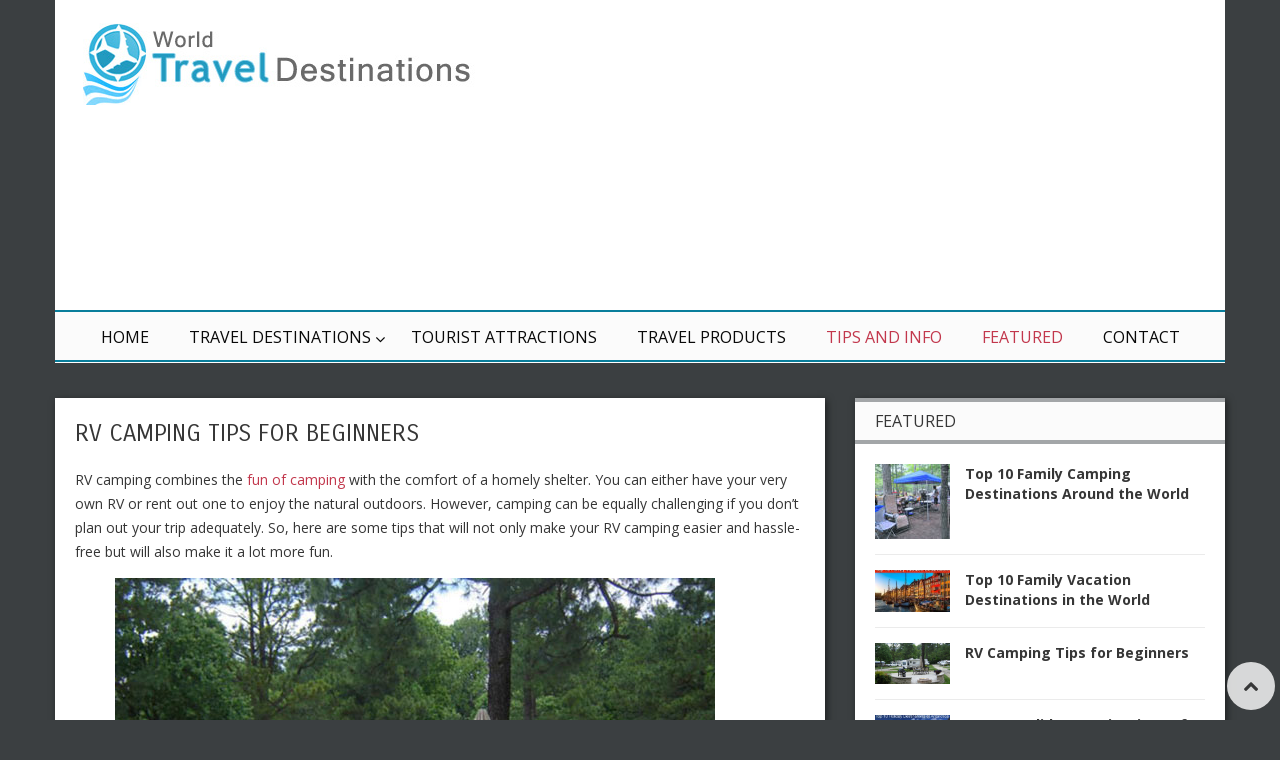

--- FILE ---
content_type: text/html; charset=UTF-8
request_url: http://www.traveldest.org/tips-and-info/rv-camping-tips
body_size: 13620
content:
<!DOCTYPE html>
<!-- Pravda theme. A ZERGE design (http://www.color-theme.com - http://themeforest.net/user/ZERGE) - Proudly powered by WordPress (http://wordpress.org) -->

<!--[if IE 7]>
<html class="ie ie7" dir="ltr" lang="en-US" prefix="og: https://ogp.me/ns#">
<![endif]-->
<!--[if IE 8]>
<html class="ie ie8" dir="ltr" lang="en-US" prefix="og: https://ogp.me/ns#">
<![endif]-->
<!--[if !(IE 7) | !(IE 8)  ]><!-->
<html dir="ltr" lang="en-US" prefix="og: https://ogp.me/ns#">
<!--<![endif]-->

<head>

<meta http-equiv="Content-Type" content="text/html; charset=utf-8"/>
<meta name="viewport" content="width=device-width, initial-scale=1.0">

<link rel="profile" href="http://gmpg.org/xfn/11" />
<link rel="pingback" href="http://www.traveldest.org/xmlrpc.php" /> 

			<meta property="og:url" content="http://www.traveldest.org/tips-and-info/rv-camping-tips" />
	<meta property="og:title" content="RV Camping Tips for Beginners" />
	<meta property="og:image" content="http://www.traveldest.org/wp-content/uploads/rv-camping.jpg" />
	<meta property="og:description" content="
RV camping combines the fun of camping with the comfort of a homely shelter. You can either have your very own RV or rent out one to enjoy the natural outdoors. However, camping can be ..." />

<title>RV Camping Tips for Beginners | TravelDest</title>
<!-- Start of StatCounter Code -->
<script type="text/javascript">
var sc_project=5724019; 
var sc_invisible=1; 
var sc_security="1a686f3e"; 
</script>

<script type="text/javascript"
src="http://www.statcounter.com/counter/counter_xhtml.js"></script><noscript><div
class="statcounter"><a title="wordpress counter"
class="statcounter"
href="http://www.statcounter.com/wordpress.com/"><img
class="statcounter"
src="http://c.statcounter.com/5724019/0/1a686f3e/1/"
alt="wordpress counter" /></a></div></noscript>
<!-- End of StatCounter Code --><!-- Fav and touch icons -->
<link rel="shortcut icon" href="http://www.traveldest.org/wp-content/uploads/favicon-1.ico">
<link href="" rel="apple-touch-icon" /><link href="" rel="apple-touch-icon" sizes="76x76" /><link href="" rel="apple-touch-icon" sizes="120x120" /><link href="" rel="apple-touch-icon" sizes="152x152" /><!--[if IE 7]>
<link rel="stylesheet" href="http://www.traveldest.org/wp-content/themes/wp-pravda/css/font-awesome-ie7.min.css">
<![endif]-->

		<!-- All in One SEO 4.5.4 - aioseo.com -->
		<meta name="description" content="RV camping combines the fun of camping with the comfort of a homely shelter. You can either have your very own RV or rent out one to enjoy the natural outdoors. However, camping can be equally challenging if you don’t plan out your trip adequately. So, here are some tips that will not only make" />
		<meta name="robots" content="max-image-preview:large" />
		<meta name="keywords" content="featured,tips and info" />
		<link rel="canonical" href="http://www.traveldest.org/tips-and-info/rv-camping-tips" />
		<meta name="generator" content="All in One SEO (AIOSEO) 4.5.4" />
		<meta property="og:locale" content="en_US" />
		<meta property="og:site_name" content="TravelDest | World Travel Destinations" />
		<meta property="og:type" content="article" />
		<meta property="og:title" content="RV Camping Tips for Beginners | TravelDest" />
		<meta property="og:description" content="RV camping combines the fun of camping with the comfort of a homely shelter. You can either have your very own RV or rent out one to enjoy the natural outdoors. However, camping can be equally challenging if you don’t plan out your trip adequately. So, here are some tips that will not only make" />
		<meta property="og:url" content="http://www.traveldest.org/tips-and-info/rv-camping-tips" />
		<meta property="article:published_time" content="2015-07-14T15:11:26+00:00" />
		<meta property="article:modified_time" content="2024-01-23T17:45:26+00:00" />
		<meta name="twitter:card" content="summary" />
		<meta name="twitter:title" content="RV Camping Tips for Beginners | TravelDest" />
		<meta name="twitter:description" content="RV camping combines the fun of camping with the comfort of a homely shelter. You can either have your very own RV or rent out one to enjoy the natural outdoors. However, camping can be equally challenging if you don’t plan out your trip adequately. So, here are some tips that will not only make" />
		<meta name="google" content="nositelinkssearchbox" />
		<script type="application/ld+json" class="aioseo-schema">
			{"@context":"https:\/\/schema.org","@graph":[{"@type":"Article","@id":"http:\/\/www.traveldest.org\/tips-and-info\/rv-camping-tips#article","name":"RV Camping Tips for Beginners | TravelDest","headline":"RV Camping Tips for Beginners","author":{"@id":"http:\/\/www.traveldest.org\/author\/admin#author"},"publisher":{"@id":"http:\/\/www.traveldest.org\/#organization"},"image":{"@type":"ImageObject","url":"http:\/\/www.traveldest.org\/wp-content\/uploads\/rv-camping.jpg","width":600,"height":381,"caption":"rv-camping"},"datePublished":"2015-07-14T20:41:26+05:30","dateModified":"2024-01-23T23:15:26+05:30","inLanguage":"en-US","mainEntityOfPage":{"@id":"http:\/\/www.traveldest.org\/tips-and-info\/rv-camping-tips#webpage"},"isPartOf":{"@id":"http:\/\/www.traveldest.org\/tips-and-info\/rv-camping-tips#webpage"},"articleSection":"Featured, Tips and Info"},{"@type":"BreadcrumbList","@id":"http:\/\/www.traveldest.org\/tips-and-info\/rv-camping-tips#breadcrumblist","itemListElement":[{"@type":"ListItem","@id":"http:\/\/www.traveldest.org\/#listItem","position":1,"name":"Home","item":"http:\/\/www.traveldest.org\/","nextItem":"http:\/\/www.traveldest.org\/category\/tips-and-info#listItem"},{"@type":"ListItem","@id":"http:\/\/www.traveldest.org\/category\/tips-and-info#listItem","position":2,"name":"Tips and Info","previousItem":"http:\/\/www.traveldest.org\/#listItem"}]},{"@type":"Organization","@id":"http:\/\/www.traveldest.org\/#organization","name":"TravelDest","url":"http:\/\/www.traveldest.org\/"},{"@type":"Person","@id":"http:\/\/www.traveldest.org\/author\/admin#author","url":"http:\/\/www.traveldest.org\/author\/admin","name":"Admin","image":{"@type":"ImageObject","@id":"http:\/\/www.traveldest.org\/tips-and-info\/rv-camping-tips#authorImage","url":"http:\/\/2.gravatar.com\/avatar\/e31a3bb616049e09a547f131914e13b1?s=96&d=monsterid&r=g","width":96,"height":96,"caption":"Admin"}},{"@type":"WebPage","@id":"http:\/\/www.traveldest.org\/tips-and-info\/rv-camping-tips#webpage","url":"http:\/\/www.traveldest.org\/tips-and-info\/rv-camping-tips","name":"RV Camping Tips for Beginners | TravelDest","description":"RV camping combines the fun of camping with the comfort of a homely shelter. You can either have your very own RV or rent out one to enjoy the natural outdoors. However, camping can be equally challenging if you don\u2019t plan out your trip adequately. So, here are some tips that will not only make","inLanguage":"en-US","isPartOf":{"@id":"http:\/\/www.traveldest.org\/#website"},"breadcrumb":{"@id":"http:\/\/www.traveldest.org\/tips-and-info\/rv-camping-tips#breadcrumblist"},"author":{"@id":"http:\/\/www.traveldest.org\/author\/admin#author"},"creator":{"@id":"http:\/\/www.traveldest.org\/author\/admin#author"},"image":{"@type":"ImageObject","url":"http:\/\/www.traveldest.org\/wp-content\/uploads\/rv-camping.jpg","@id":"http:\/\/www.traveldest.org\/tips-and-info\/rv-camping-tips\/#mainImage","width":600,"height":381,"caption":"rv-camping"},"primaryImageOfPage":{"@id":"http:\/\/www.traveldest.org\/tips-and-info\/rv-camping-tips#mainImage"},"datePublished":"2015-07-14T20:41:26+05:30","dateModified":"2024-01-23T23:15:26+05:30"},{"@type":"WebSite","@id":"http:\/\/www.traveldest.org\/#website","url":"http:\/\/www.traveldest.org\/","name":"TravelDest","description":"World Travel Destinations","inLanguage":"en-US","publisher":{"@id":"http:\/\/www.traveldest.org\/#organization"}}]}
		</script>
		<!-- All in One SEO -->

<link rel='dns-prefetch' href='//cdnjs.cloudflare.com' />
<link rel='dns-prefetch' href='//fonts.googleapis.com' />
<link rel="alternate" type="application/rss+xml" title="TravelDest &raquo; Feed" href="http://www.traveldest.org/feed" />
<link rel="alternate" type="application/rss+xml" title="TravelDest &raquo; Comments Feed" href="http://www.traveldest.org/comments/feed" />
<script type="text/javascript">
/* <![CDATA[ */
window._wpemojiSettings = {"baseUrl":"https:\/\/s.w.org\/images\/core\/emoji\/14.0.0\/72x72\/","ext":".png","svgUrl":"https:\/\/s.w.org\/images\/core\/emoji\/14.0.0\/svg\/","svgExt":".svg","source":{"concatemoji":"http:\/\/www.traveldest.org\/wp-includes\/js\/wp-emoji-release.min.js?ver=6.4.7"}};
/*! This file is auto-generated */
!function(i,n){var o,s,e;function c(e){try{var t={supportTests:e,timestamp:(new Date).valueOf()};sessionStorage.setItem(o,JSON.stringify(t))}catch(e){}}function p(e,t,n){e.clearRect(0,0,e.canvas.width,e.canvas.height),e.fillText(t,0,0);var t=new Uint32Array(e.getImageData(0,0,e.canvas.width,e.canvas.height).data),r=(e.clearRect(0,0,e.canvas.width,e.canvas.height),e.fillText(n,0,0),new Uint32Array(e.getImageData(0,0,e.canvas.width,e.canvas.height).data));return t.every(function(e,t){return e===r[t]})}function u(e,t,n){switch(t){case"flag":return n(e,"\ud83c\udff3\ufe0f\u200d\u26a7\ufe0f","\ud83c\udff3\ufe0f\u200b\u26a7\ufe0f")?!1:!n(e,"\ud83c\uddfa\ud83c\uddf3","\ud83c\uddfa\u200b\ud83c\uddf3")&&!n(e,"\ud83c\udff4\udb40\udc67\udb40\udc62\udb40\udc65\udb40\udc6e\udb40\udc67\udb40\udc7f","\ud83c\udff4\u200b\udb40\udc67\u200b\udb40\udc62\u200b\udb40\udc65\u200b\udb40\udc6e\u200b\udb40\udc67\u200b\udb40\udc7f");case"emoji":return!n(e,"\ud83e\udef1\ud83c\udffb\u200d\ud83e\udef2\ud83c\udfff","\ud83e\udef1\ud83c\udffb\u200b\ud83e\udef2\ud83c\udfff")}return!1}function f(e,t,n){var r="undefined"!=typeof WorkerGlobalScope&&self instanceof WorkerGlobalScope?new OffscreenCanvas(300,150):i.createElement("canvas"),a=r.getContext("2d",{willReadFrequently:!0}),o=(a.textBaseline="top",a.font="600 32px Arial",{});return e.forEach(function(e){o[e]=t(a,e,n)}),o}function t(e){var t=i.createElement("script");t.src=e,t.defer=!0,i.head.appendChild(t)}"undefined"!=typeof Promise&&(o="wpEmojiSettingsSupports",s=["flag","emoji"],n.supports={everything:!0,everythingExceptFlag:!0},e=new Promise(function(e){i.addEventListener("DOMContentLoaded",e,{once:!0})}),new Promise(function(t){var n=function(){try{var e=JSON.parse(sessionStorage.getItem(o));if("object"==typeof e&&"number"==typeof e.timestamp&&(new Date).valueOf()<e.timestamp+604800&&"object"==typeof e.supportTests)return e.supportTests}catch(e){}return null}();if(!n){if("undefined"!=typeof Worker&&"undefined"!=typeof OffscreenCanvas&&"undefined"!=typeof URL&&URL.createObjectURL&&"undefined"!=typeof Blob)try{var e="postMessage("+f.toString()+"("+[JSON.stringify(s),u.toString(),p.toString()].join(",")+"));",r=new Blob([e],{type:"text/javascript"}),a=new Worker(URL.createObjectURL(r),{name:"wpTestEmojiSupports"});return void(a.onmessage=function(e){c(n=e.data),a.terminate(),t(n)})}catch(e){}c(n=f(s,u,p))}t(n)}).then(function(e){for(var t in e)n.supports[t]=e[t],n.supports.everything=n.supports.everything&&n.supports[t],"flag"!==t&&(n.supports.everythingExceptFlag=n.supports.everythingExceptFlag&&n.supports[t]);n.supports.everythingExceptFlag=n.supports.everythingExceptFlag&&!n.supports.flag,n.DOMReady=!1,n.readyCallback=function(){n.DOMReady=!0}}).then(function(){return e}).then(function(){var e;n.supports.everything||(n.readyCallback(),(e=n.source||{}).concatemoji?t(e.concatemoji):e.wpemoji&&e.twemoji&&(t(e.twemoji),t(e.wpemoji)))}))}((window,document),window._wpemojiSettings);
/* ]]> */
</script>
<link rel='stylesheet' id='cf7ic_style-css' href='http://www.traveldest.org/wp-content/plugins/contact-form-7-image-captcha/css/cf7ic-style.css?ver=3.3.7' type='text/css' media='all' />
<style id='wp-emoji-styles-inline-css' type='text/css'>

	img.wp-smiley, img.emoji {
		display: inline !important;
		border: none !important;
		box-shadow: none !important;
		height: 1em !important;
		width: 1em !important;
		margin: 0 0.07em !important;
		vertical-align: -0.1em !important;
		background: none !important;
		padding: 0 !important;
	}
</style>
<link rel='stylesheet' id='wp-block-library-css' href='http://www.traveldest.org/wp-includes/css/dist/block-library/style.min.css?ver=6.4.7' type='text/css' media='all' />
<style id='classic-theme-styles-inline-css' type='text/css'>
/*! This file is auto-generated */
.wp-block-button__link{color:#fff;background-color:#32373c;border-radius:9999px;box-shadow:none;text-decoration:none;padding:calc(.667em + 2px) calc(1.333em + 2px);font-size:1.125em}.wp-block-file__button{background:#32373c;color:#fff;text-decoration:none}
</style>
<style id='global-styles-inline-css' type='text/css'>
body{--wp--preset--color--black: #000000;--wp--preset--color--cyan-bluish-gray: #abb8c3;--wp--preset--color--white: #ffffff;--wp--preset--color--pale-pink: #f78da7;--wp--preset--color--vivid-red: #cf2e2e;--wp--preset--color--luminous-vivid-orange: #ff6900;--wp--preset--color--luminous-vivid-amber: #fcb900;--wp--preset--color--light-green-cyan: #7bdcb5;--wp--preset--color--vivid-green-cyan: #00d084;--wp--preset--color--pale-cyan-blue: #8ed1fc;--wp--preset--color--vivid-cyan-blue: #0693e3;--wp--preset--color--vivid-purple: #9b51e0;--wp--preset--gradient--vivid-cyan-blue-to-vivid-purple: linear-gradient(135deg,rgba(6,147,227,1) 0%,rgb(155,81,224) 100%);--wp--preset--gradient--light-green-cyan-to-vivid-green-cyan: linear-gradient(135deg,rgb(122,220,180) 0%,rgb(0,208,130) 100%);--wp--preset--gradient--luminous-vivid-amber-to-luminous-vivid-orange: linear-gradient(135deg,rgba(252,185,0,1) 0%,rgba(255,105,0,1) 100%);--wp--preset--gradient--luminous-vivid-orange-to-vivid-red: linear-gradient(135deg,rgba(255,105,0,1) 0%,rgb(207,46,46) 100%);--wp--preset--gradient--very-light-gray-to-cyan-bluish-gray: linear-gradient(135deg,rgb(238,238,238) 0%,rgb(169,184,195) 100%);--wp--preset--gradient--cool-to-warm-spectrum: linear-gradient(135deg,rgb(74,234,220) 0%,rgb(151,120,209) 20%,rgb(207,42,186) 40%,rgb(238,44,130) 60%,rgb(251,105,98) 80%,rgb(254,248,76) 100%);--wp--preset--gradient--blush-light-purple: linear-gradient(135deg,rgb(255,206,236) 0%,rgb(152,150,240) 100%);--wp--preset--gradient--blush-bordeaux: linear-gradient(135deg,rgb(254,205,165) 0%,rgb(254,45,45) 50%,rgb(107,0,62) 100%);--wp--preset--gradient--luminous-dusk: linear-gradient(135deg,rgb(255,203,112) 0%,rgb(199,81,192) 50%,rgb(65,88,208) 100%);--wp--preset--gradient--pale-ocean: linear-gradient(135deg,rgb(255,245,203) 0%,rgb(182,227,212) 50%,rgb(51,167,181) 100%);--wp--preset--gradient--electric-grass: linear-gradient(135deg,rgb(202,248,128) 0%,rgb(113,206,126) 100%);--wp--preset--gradient--midnight: linear-gradient(135deg,rgb(2,3,129) 0%,rgb(40,116,252) 100%);--wp--preset--font-size--small: 13px;--wp--preset--font-size--medium: 20px;--wp--preset--font-size--large: 36px;--wp--preset--font-size--x-large: 42px;--wp--preset--spacing--20: 0.44rem;--wp--preset--spacing--30: 0.67rem;--wp--preset--spacing--40: 1rem;--wp--preset--spacing--50: 1.5rem;--wp--preset--spacing--60: 2.25rem;--wp--preset--spacing--70: 3.38rem;--wp--preset--spacing--80: 5.06rem;--wp--preset--shadow--natural: 6px 6px 9px rgba(0, 0, 0, 0.2);--wp--preset--shadow--deep: 12px 12px 50px rgba(0, 0, 0, 0.4);--wp--preset--shadow--sharp: 6px 6px 0px rgba(0, 0, 0, 0.2);--wp--preset--shadow--outlined: 6px 6px 0px -3px rgba(255, 255, 255, 1), 6px 6px rgba(0, 0, 0, 1);--wp--preset--shadow--crisp: 6px 6px 0px rgba(0, 0, 0, 1);}:where(.is-layout-flex){gap: 0.5em;}:where(.is-layout-grid){gap: 0.5em;}body .is-layout-flow > .alignleft{float: left;margin-inline-start: 0;margin-inline-end: 2em;}body .is-layout-flow > .alignright{float: right;margin-inline-start: 2em;margin-inline-end: 0;}body .is-layout-flow > .aligncenter{margin-left: auto !important;margin-right: auto !important;}body .is-layout-constrained > .alignleft{float: left;margin-inline-start: 0;margin-inline-end: 2em;}body .is-layout-constrained > .alignright{float: right;margin-inline-start: 2em;margin-inline-end: 0;}body .is-layout-constrained > .aligncenter{margin-left: auto !important;margin-right: auto !important;}body .is-layout-constrained > :where(:not(.alignleft):not(.alignright):not(.alignfull)){max-width: var(--wp--style--global--content-size);margin-left: auto !important;margin-right: auto !important;}body .is-layout-constrained > .alignwide{max-width: var(--wp--style--global--wide-size);}body .is-layout-flex{display: flex;}body .is-layout-flex{flex-wrap: wrap;align-items: center;}body .is-layout-flex > *{margin: 0;}body .is-layout-grid{display: grid;}body .is-layout-grid > *{margin: 0;}:where(.wp-block-columns.is-layout-flex){gap: 2em;}:where(.wp-block-columns.is-layout-grid){gap: 2em;}:where(.wp-block-post-template.is-layout-flex){gap: 1.25em;}:where(.wp-block-post-template.is-layout-grid){gap: 1.25em;}.has-black-color{color: var(--wp--preset--color--black) !important;}.has-cyan-bluish-gray-color{color: var(--wp--preset--color--cyan-bluish-gray) !important;}.has-white-color{color: var(--wp--preset--color--white) !important;}.has-pale-pink-color{color: var(--wp--preset--color--pale-pink) !important;}.has-vivid-red-color{color: var(--wp--preset--color--vivid-red) !important;}.has-luminous-vivid-orange-color{color: var(--wp--preset--color--luminous-vivid-orange) !important;}.has-luminous-vivid-amber-color{color: var(--wp--preset--color--luminous-vivid-amber) !important;}.has-light-green-cyan-color{color: var(--wp--preset--color--light-green-cyan) !important;}.has-vivid-green-cyan-color{color: var(--wp--preset--color--vivid-green-cyan) !important;}.has-pale-cyan-blue-color{color: var(--wp--preset--color--pale-cyan-blue) !important;}.has-vivid-cyan-blue-color{color: var(--wp--preset--color--vivid-cyan-blue) !important;}.has-vivid-purple-color{color: var(--wp--preset--color--vivid-purple) !important;}.has-black-background-color{background-color: var(--wp--preset--color--black) !important;}.has-cyan-bluish-gray-background-color{background-color: var(--wp--preset--color--cyan-bluish-gray) !important;}.has-white-background-color{background-color: var(--wp--preset--color--white) !important;}.has-pale-pink-background-color{background-color: var(--wp--preset--color--pale-pink) !important;}.has-vivid-red-background-color{background-color: var(--wp--preset--color--vivid-red) !important;}.has-luminous-vivid-orange-background-color{background-color: var(--wp--preset--color--luminous-vivid-orange) !important;}.has-luminous-vivid-amber-background-color{background-color: var(--wp--preset--color--luminous-vivid-amber) !important;}.has-light-green-cyan-background-color{background-color: var(--wp--preset--color--light-green-cyan) !important;}.has-vivid-green-cyan-background-color{background-color: var(--wp--preset--color--vivid-green-cyan) !important;}.has-pale-cyan-blue-background-color{background-color: var(--wp--preset--color--pale-cyan-blue) !important;}.has-vivid-cyan-blue-background-color{background-color: var(--wp--preset--color--vivid-cyan-blue) !important;}.has-vivid-purple-background-color{background-color: var(--wp--preset--color--vivid-purple) !important;}.has-black-border-color{border-color: var(--wp--preset--color--black) !important;}.has-cyan-bluish-gray-border-color{border-color: var(--wp--preset--color--cyan-bluish-gray) !important;}.has-white-border-color{border-color: var(--wp--preset--color--white) !important;}.has-pale-pink-border-color{border-color: var(--wp--preset--color--pale-pink) !important;}.has-vivid-red-border-color{border-color: var(--wp--preset--color--vivid-red) !important;}.has-luminous-vivid-orange-border-color{border-color: var(--wp--preset--color--luminous-vivid-orange) !important;}.has-luminous-vivid-amber-border-color{border-color: var(--wp--preset--color--luminous-vivid-amber) !important;}.has-light-green-cyan-border-color{border-color: var(--wp--preset--color--light-green-cyan) !important;}.has-vivid-green-cyan-border-color{border-color: var(--wp--preset--color--vivid-green-cyan) !important;}.has-pale-cyan-blue-border-color{border-color: var(--wp--preset--color--pale-cyan-blue) !important;}.has-vivid-cyan-blue-border-color{border-color: var(--wp--preset--color--vivid-cyan-blue) !important;}.has-vivid-purple-border-color{border-color: var(--wp--preset--color--vivid-purple) !important;}.has-vivid-cyan-blue-to-vivid-purple-gradient-background{background: var(--wp--preset--gradient--vivid-cyan-blue-to-vivid-purple) !important;}.has-light-green-cyan-to-vivid-green-cyan-gradient-background{background: var(--wp--preset--gradient--light-green-cyan-to-vivid-green-cyan) !important;}.has-luminous-vivid-amber-to-luminous-vivid-orange-gradient-background{background: var(--wp--preset--gradient--luminous-vivid-amber-to-luminous-vivid-orange) !important;}.has-luminous-vivid-orange-to-vivid-red-gradient-background{background: var(--wp--preset--gradient--luminous-vivid-orange-to-vivid-red) !important;}.has-very-light-gray-to-cyan-bluish-gray-gradient-background{background: var(--wp--preset--gradient--very-light-gray-to-cyan-bluish-gray) !important;}.has-cool-to-warm-spectrum-gradient-background{background: var(--wp--preset--gradient--cool-to-warm-spectrum) !important;}.has-blush-light-purple-gradient-background{background: var(--wp--preset--gradient--blush-light-purple) !important;}.has-blush-bordeaux-gradient-background{background: var(--wp--preset--gradient--blush-bordeaux) !important;}.has-luminous-dusk-gradient-background{background: var(--wp--preset--gradient--luminous-dusk) !important;}.has-pale-ocean-gradient-background{background: var(--wp--preset--gradient--pale-ocean) !important;}.has-electric-grass-gradient-background{background: var(--wp--preset--gradient--electric-grass) !important;}.has-midnight-gradient-background{background: var(--wp--preset--gradient--midnight) !important;}.has-small-font-size{font-size: var(--wp--preset--font-size--small) !important;}.has-medium-font-size{font-size: var(--wp--preset--font-size--medium) !important;}.has-large-font-size{font-size: var(--wp--preset--font-size--large) !important;}.has-x-large-font-size{font-size: var(--wp--preset--font-size--x-large) !important;}
.wp-block-navigation a:where(:not(.wp-element-button)){color: inherit;}
:where(.wp-block-post-template.is-layout-flex){gap: 1.25em;}:where(.wp-block-post-template.is-layout-grid){gap: 1.25em;}
:where(.wp-block-columns.is-layout-flex){gap: 2em;}:where(.wp-block-columns.is-layout-grid){gap: 2em;}
.wp-block-pullquote{font-size: 1.5em;line-height: 1.6;}
</style>
<link rel='stylesheet' id='contact-form-7-css' href='http://www.traveldest.org/wp-content/plugins/contact-form-7/includes/css/styles.css?ver=5.8.6' type='text/css' media='all' />
<link rel='stylesheet' id='crp-style-rounded-thumbs-css' href='http://www.traveldest.org/wp-content/plugins/contextual-related-posts/css/rounded-thumbs.min.css?ver=3.4.1' type='text/css' media='all' />
<style id='crp-style-rounded-thumbs-inline-css' type='text/css'>

			.crp_related.crp-rounded-thumbs a {
			  width: 150px;
			  height: 150px;
			  text-decoration: none;
			}
			.crp_related.crp-rounded-thumbs img {
			  max-width: 150px;
			  margin: auto;
			}
			.crp_related.crp-rounded-thumbs .crp_title {
			  width: 100%;
			}
			
</style>
<link rel='stylesheet' id='ct-opensans-fonts-css' href='http://fonts.googleapis.com/css?family=Open+Sans:400italic,700italic,400,700&#038;subset=latin,latin-ext' type='text/css' media='all' />
<link rel='stylesheet' id='ct-bootstrap-main-style-css' href='http://www.traveldest.org/wp-content/themes/wp-pravda/css/bootstrap.css?ver=6.4.7' type='text/css' media='all' />
<link rel='stylesheet' id='ct-font-awesome-style-css' href='http://www.traveldest.org/wp-content/themes/wp-pravda/css/font-awesome.min.css?ver=6.4.7' type='text/css' media='all' />
<link rel='stylesheet' id='ct-bootstrap-responsive-css' href='http://www.traveldest.org/wp-content/themes/wp-pravda/css/bootstrap-responsive.css?ver=6.4.7' type='text/css' media='all' />
<link rel='stylesheet' id='ct-style-css' href='http://www.traveldest.org/wp-content/themes/wp-pravda/style.css?ver=6.4.7' type='text/css' media='all' />
<link rel='stylesheet' id='ct-rwd-style-css' href='http://www.traveldest.org/wp-content/themes/wp-pravda/css/rwd-styles.css?ver=6.4.7' type='text/css' media='all' />
<link rel='stylesheet' id='ct-options-css-style-css' href='http://www.traveldest.org/wp-content/themes/wp-pravda/css/options.css?ver=6.4.7' type='text/css' media='all' />
<style id='ct-options-css-style-inline-css' type='text/css'>
/* Custom Styles */
body { 
	background-color: #3b3f41;
	background-image:  none;
	background-attachment: fixed;
	background-repeat: repeat;
	background-position: top left; 
}


</style>
<script type="text/javascript" src="http://www.traveldest.org/wp-includes/js/jquery/jquery.min.js?ver=3.7.1" id="jquery-core-js"></script>
<script type="text/javascript" src="http://www.traveldest.org/wp-includes/js/jquery/jquery-migrate.min.js?ver=3.4.1" id="jquery-migrate-js"></script>
<link rel="https://api.w.org/" href="http://www.traveldest.org/wp-json/" /><link rel="alternate" type="application/json" href="http://www.traveldest.org/wp-json/wp/v2/posts/2879" /><link rel="EditURI" type="application/rsd+xml" title="RSD" href="http://www.traveldest.org/xmlrpc.php?rsd" />
<meta name="generator" content="WordPress 6.4.7" />
<link rel='shortlink' href='http://www.traveldest.org/?p=2879' />
<link rel="alternate" type="application/json+oembed" href="http://www.traveldest.org/wp-json/oembed/1.0/embed?url=http%3A%2F%2Fwww.traveldest.org%2Ftips-and-info%2Frv-camping-tips" />
<link rel="alternate" type="text/xml+oembed" href="http://www.traveldest.org/wp-json/oembed/1.0/embed?url=http%3A%2F%2Fwww.traveldest.org%2Ftips-and-info%2Frv-camping-tips&#038;format=xml" />
 <script async src="https://pagead2.googlesyndication.com/pagead/js/adsbygoogle.js?client=ca-pub-0391698939681189"     crossorigin="anonymous"></script> <link rel="stylesheet" href="http://fonts.googleapis.com/css?family=Carrois%20Gothic:300,400,400italic,700,700italic&amp;subset=latin,cyrillic-ext,cyrillic,latin-ext" type="text/css" /><style type="text/css">h1,h2,h3,h4,h5,h6 { font-family: "Carrois Gothic", Arial, sans-serif}</style>	

</head>

<body class="post-template-default single single-post postid-2879 single-format-standard body-class">


	<!-- START HEADER -->
	<header id="header">
		<div class="container header-block">
			<div class="row-fluid top-block">
								<div class="span5 logo-block">
									<div id="logo">
													<a href="http://www.traveldest.org"><img src="http://www.traveldest.org/wp-content/uploads/world-travel-destinations-1.jpg" alt="" /></a>
						
											</div> <!-- #logo -->
				</div><!-- .span5 -->

								<div class="span7 banner-block">
					<div class="banner" role="banner">
						<script async src="//pagead2.googlesyndication.com/pagead/js/adsbygoogle.js"></script>
<!-- Responsive TravelDest -->
<ins class="adsbygoogle"
     style="display:block"
     data-ad-client="ca-pub-0391698939681189"
     data-ad-slot="3365936828"
     data-ad-format="auto"></ins>
<script>
(adsbygoogle = window.adsbygoogle || []).push({});
</script>					</div><!-- .banner -->
				</div><!-- .span7 -->
							</div><!-- .row-fluid -->
		
		<!-- START MAIN MENU -->
		<div id="mainmenu-block-bg">
			<div class="container">
				<div class="row-fluid">
					<div class="span12">
						<div class="navigation" role="navigation">
							<div id="menu">
								<div class="menu-navigation-container"><ul id="menu-navigation" class="sf-menu"><li id="menu-item-1411" class="menu-item menu-item-type-custom menu-item-object-custom menu-item-home menu-item-1411"><a href="http://www.traveldest.org/">Home</a></li>
<li id="menu-item-1417" class="menu-item menu-item-type-taxonomy menu-item-object-category menu-item-has-children menu-item-1417"><a href="http://www.traveldest.org/category/destinations">Travel Destinations</a>
<ul class="sub-menu">
	<li id="menu-item-1430" class="menu-item menu-item-type-taxonomy menu-item-object-category menu-item-1430"><a href="http://www.traveldest.org/category/destinations/world">World</a></li>
	<li id="menu-item-1636" class="menu-item menu-item-type-taxonomy menu-item-object-category menu-item-has-children menu-item-1636"><a href="http://www.traveldest.org/category/destinations/africa">Africa</a>
	<ul class="sub-menu">
		<li id="menu-item-1637" class="menu-item menu-item-type-taxonomy menu-item-object-category menu-item-1637"><a href="http://www.traveldest.org/category/destinations/africa/egypt">Egypt</a></li>
		<li id="menu-item-1932" class="menu-item menu-item-type-taxonomy menu-item-object-category menu-item-1932"><a href="http://www.traveldest.org/category/destinations/africa/kenya">Kenya</a></li>
		<li id="menu-item-2136" class="menu-item menu-item-type-taxonomy menu-item-object-category menu-item-2136"><a href="http://www.traveldest.org/category/destinations/africa/south-africa">South Africa</a></li>
	</ul>
</li>
	<li id="menu-item-1924" class="menu-item menu-item-type-taxonomy menu-item-object-category menu-item-1924"><a href="http://www.traveldest.org/category/destinations/antarctica">Antarctica</a></li>
	<li id="menu-item-1420" class="menu-item menu-item-type-taxonomy menu-item-object-category menu-item-has-children menu-item-1420"><a href="http://www.traveldest.org/category/destinations/asia">Asia</a>
	<ul class="sub-menu">
		<li id="menu-item-1415" class="menu-item menu-item-type-taxonomy menu-item-object-category menu-item-1415"><a href="http://www.traveldest.org/category/destinations/asia/india">India</a></li>
		<li id="menu-item-1431" class="menu-item menu-item-type-taxonomy menu-item-object-category menu-item-1431"><a href="http://www.traveldest.org/category/destinations/asia/laos">Laos</a></li>
		<li id="menu-item-1870" class="menu-item menu-item-type-taxonomy menu-item-object-category menu-item-1870"><a href="http://www.traveldest.org/category/destinations/asia/south-korea">South Korea</a></li>
		<li id="menu-item-1880" class="menu-item menu-item-type-taxonomy menu-item-object-category menu-item-1880"><a href="http://www.traveldest.org/category/destinations/asia/thailand">Thailand</a></li>
		<li id="menu-item-1980" class="menu-item menu-item-type-taxonomy menu-item-object-category menu-item-1980"><a href="http://www.traveldest.org/category/destinations/asia/tibet">Tibet</a></li>
		<li id="menu-item-2281" class="menu-item menu-item-type-taxonomy menu-item-object-category menu-item-2281"><a href="http://www.traveldest.org/category/destinations/asia/turkey-asia">Turkey</a></li>
		<li id="menu-item-1426" class="menu-item menu-item-type-taxonomy menu-item-object-category menu-item-1426"><a href="http://www.traveldest.org/category/destinations/asia/vietnam">Vietnam</a></li>
	</ul>
</li>
	<li id="menu-item-1412" class="menu-item menu-item-type-taxonomy menu-item-object-category menu-item-has-children menu-item-1412"><a href="http://www.traveldest.org/category/destinations/australasia">Australasia</a>
	<ul class="sub-menu">
		<li id="menu-item-1413" class="menu-item menu-item-type-taxonomy menu-item-object-category menu-item-1413"><a href="http://www.traveldest.org/category/destinations/australasia/australia">Australia</a></li>
		<li id="menu-item-1433" class="menu-item menu-item-type-taxonomy menu-item-object-category menu-item-1433"><a href="http://www.traveldest.org/category/destinations/australasia/fiji">Fiji</a></li>
	</ul>
</li>
	<li id="menu-item-2851" class="menu-item menu-item-type-taxonomy menu-item-object-category menu-item-has-children menu-item-2851"><a href="http://www.traveldest.org/category/destinations/europe">Europe</a>
	<ul class="sub-menu">
		<li id="menu-item-2852" class="menu-item menu-item-type-taxonomy menu-item-object-category menu-item-2852"><a href="http://www.traveldest.org/category/destinations/europe/cyprus">Cyprus</a></li>
		<li id="menu-item-2853" class="menu-item menu-item-type-taxonomy menu-item-object-category menu-item-2853"><a href="http://www.traveldest.org/category/destinations/europe/france">France</a></li>
		<li id="menu-item-2854" class="menu-item menu-item-type-taxonomy menu-item-object-category menu-item-2854"><a href="http://www.traveldest.org/category/destinations/europe/greece">Greece</a></li>
		<li id="menu-item-2855" class="menu-item menu-item-type-taxonomy menu-item-object-category menu-item-2855"><a href="http://www.traveldest.org/category/destinations/europe/italy">Italy</a></li>
		<li id="menu-item-2856" class="menu-item menu-item-type-taxonomy menu-item-object-category menu-item-2856"><a href="http://www.traveldest.org/category/destinations/europe/scotland">Scotland</a></li>
		<li id="menu-item-2857" class="menu-item menu-item-type-taxonomy menu-item-object-category menu-item-2857"><a href="http://www.traveldest.org/category/destinations/europe/spain">Spain</a></li>
		<li id="menu-item-2858" class="menu-item menu-item-type-taxonomy menu-item-object-category menu-item-2858"><a href="http://www.traveldest.org/category/destinations/europe/switzerland">Switzerland</a></li>
		<li id="menu-item-2859" class="menu-item menu-item-type-taxonomy menu-item-object-category menu-item-2859"><a href="http://www.traveldest.org/category/destinations/europe/turkey">Turkey</a></li>
		<li id="menu-item-2860" class="menu-item menu-item-type-taxonomy menu-item-object-category menu-item-2860"><a href="http://www.traveldest.org/category/destinations/europe/uk">UK</a></li>
	</ul>
</li>
	<li id="menu-item-2861" class="menu-item menu-item-type-taxonomy menu-item-object-category menu-item-has-children menu-item-2861"><a href="http://www.traveldest.org/category/destinations/north-america">North America</a>
	<ul class="sub-menu">
		<li id="menu-item-2862" class="menu-item menu-item-type-taxonomy menu-item-object-category menu-item-2862"><a href="http://www.traveldest.org/category/destinations/north-america/belize">Belize</a></li>
		<li id="menu-item-2863" class="menu-item menu-item-type-taxonomy menu-item-object-category menu-item-2863"><a href="http://www.traveldest.org/category/destinations/north-america/canada">Canada</a></li>
		<li id="menu-item-2864" class="menu-item menu-item-type-taxonomy menu-item-object-category menu-item-2864"><a href="http://www.traveldest.org/category/destinations/north-america/cuba">Cuba</a></li>
		<li id="menu-item-2866" class="menu-item menu-item-type-taxonomy menu-item-object-category menu-item-2866"><a href="http://www.traveldest.org/category/destinations/north-america/usa">USA</a></li>
	</ul>
</li>
	<li id="menu-item-2867" class="menu-item menu-item-type-taxonomy menu-item-object-category menu-item-has-children menu-item-2867"><a href="http://www.traveldest.org/category/destinations/south-america">South America</a>
	<ul class="sub-menu">
		<li id="menu-item-2868" class="menu-item menu-item-type-taxonomy menu-item-object-category menu-item-2868"><a href="http://www.traveldest.org/category/destinations/south-america/brazil">Brazil</a></li>
		<li id="menu-item-2869" class="menu-item menu-item-type-taxonomy menu-item-object-category menu-item-2869"><a href="http://www.traveldest.org/category/destinations/south-america/chile">Chile</a></li>
		<li id="menu-item-2870" class="menu-item menu-item-type-taxonomy menu-item-object-category menu-item-2870"><a href="http://www.traveldest.org/category/destinations/south-america/venezuela">Venezuela</a></li>
	</ul>
</li>
</ul>
</li>
<li id="menu-item-2840" class="menu-item menu-item-type-taxonomy menu-item-object-category menu-item-2840"><a href="http://www.traveldest.org/category/tourist-attractions">Tourist Attractions</a></li>
<li id="menu-item-2843" class="menu-item menu-item-type-taxonomy menu-item-object-category menu-item-2843"><a href="http://www.traveldest.org/category/travel-products">Travel Products</a></li>
<li id="menu-item-2839" class="menu-item menu-item-type-taxonomy menu-item-object-category current-post-ancestor current-menu-parent current-post-parent menu-item-2839"><a href="http://www.traveldest.org/category/tips-and-info">Tips and Info</a></li>
<li id="menu-item-2841" class="menu-item menu-item-type-taxonomy menu-item-object-category current-post-ancestor current-menu-parent current-post-parent menu-item-2841"><a href="http://www.traveldest.org/category/features">Featured</a></li>
<li id="menu-item-2842" class="menu-item menu-item-type-post_type menu-item-object-page menu-item-2842"><a href="http://www.traveldest.org/contact">Contact</a></li>
</ul></div>							</div> <!-- .menu -->
						</div>  <!-- .navigation -->
					</div> <!-- .span12 -->
				</div><!-- .row-fluid -->
			</div><!-- .container -->
		</div> <!-- mainmenu-block-bg -->
		<!-- END MAIN MENU -->
		
				</div><!-- .container -->
				
	</header> <!-- #header -->
	<!-- END HEADER -->

<div class="container">
	
		

	<div class="row-fluid">
				<div id="primary" class="span8">
					<div id="content" role="main">
									
					

	<article id="post-2879" class="masonry-box clearfix  post-2879 post type-post status-publish format-standard has-post-thumbnail hentry category-features category-tips-and-info" >

	
			<div class="post-block">
	

		<header class="entry-header">
			       	    												<h1 class="entry-title" itemprop="name">RV Camping Tips for Beginners</h1>
						<meta itemprop="headline" content="RV Camping Tips for Beginners">
										
			

								</header><!-- .entry-header -->


							

		
					

		
														<div class="entry-content clearfix" itemprop="articleBody" style="color: #363636">
																			
<p>RV camping combines the <a href="http://www.traveldest.org/tips-and-info/camping-light-camping-right">fun of camping</a> with the comfort of a homely shelter. You can either have your very own RV or rent out one to enjoy the natural outdoors. However, camping can be equally challenging if you don’t plan out your trip adequately. So, here are some tips that will not only make your RV camping easier and hassle-free but will also make it a lot more fun.</p>



<figure class="wp-block-image"><img fetchpriority="high" decoding="async" width="600" height="381" src="http://www.traveldest.org/wp-content/uploads/rv-camping.jpg" alt="rv-camping" class="wp-image-2884" srcset="http://www.traveldest.org/wp-content/uploads/rv-camping.jpg 600w, http://www.traveldest.org/wp-content/uploads/rv-camping-300x191.jpg 300w" sizes="(max-width: 600px) 100vw, 600px" /></figure>



<h2 class="wp-block-heading">Check and equip your RV</h2>



<p>Before you begin your trip, check the ‘general health’ of your vehicle and make sure everything is in order; check the air pressure, tires, brakes, fuel tank, etc. Your RV should have smoke detectors and fire extinguishers in proper working condition. Having a water pressure regulator too is equally important to protect your vehicle’s plumbing system.</p>



<h2 class="wp-block-heading">Organize your RV for more open space</h2>



<p><a href="http://www.traveldest.org/tips-and-info/pick-the-right-camping-gear">When you have more items to carry</a>, you’ll notice that the space inside the vehicle is no more big enough to offer you the desired level of comfort. It is when a skillful organizing of the space can be of great help. You can add small pockets on the doors to place flat items like books, slippers, torch light, etc. Similarly, hooks can be used to hang clothes and bags, and adding organizers to the seat backs will take care of smaller items.</p>



<h2 class="wp-block-heading">First Aid Kit</h2>



<p>It goes without saying that you should, at all times, keep a first-aid kit complete with all the basic medical necessities like emergency medicines, pain killers, bandages, ointments, thermometer, etc. This would be useful to tackle any medical emergency apart from saving you a visit to a drug store for minor health issues.</p>



<h2 class="wp-block-heading">Food, cooking and utensils</h2>



<p>When you are out to enjoy and have fun, you of course won’t like to compromise on food and drink. Taking few meals from home with you will save you some hassle and add to your leisure time but make sure the meal is frozen. Apart from prepared meals, you should also have a good quantity of other food items like rice, flour, beans, sugar, bread, biscuits, long-life milk, drinking water, etc. You will also require utensils and kitchen items to cook and serve food; these can include matches, kettle, knives, wet wipes, spoon, plates, bowls, can opener, vegetable peeler, etc. You may want to use paper plates and other disposables to save on water and dish washing. Don’t forget to take along some plastic bags as well for waste disposal.</p>



<h2 class="wp-block-heading">Power supply and charging</h2>



<p>Since you’d be traveling a long distance and the destination would be a far-off place, constant electricity supply for your trip becomes an important issue to consider. So, your RV should at least have a good stabilizer or surge protector. Also consider installing solar panels on your RV. You can use an auto battery charger to charge the batteries and a generator to operate the roof AC. Using fluorescent lights will save you some power.</p>



<h2 class="wp-block-heading">RV camping in summer</h2>



<p>If you are camping out in summer, you need to take precautionary measures to protect yourself as well as your vehicle from scorching heat. The very first thing to do is to park your RV in a shady and cool place. Next, consider cooking outside so as not to overburden the cooling system of the vehicle. Using an awning or a roof cover is also a good idea to keep your RV cool. Also, make sure to keep the AC filters clean so that the AC does not have to work hard.</p>



<h2 class="wp-block-heading">RV camping in winter</h2>



<p>Camping in winter can be quite exciting but be aware of the fact that not all campsites are open in winter. So, you need to look out for a site that offers RV camping in winter or is open throughout the year. Next, modify your RV for winter weather conditions; check the gas tank for possible leakages, check the tires for wear and tear, etc. Pack all the necessary equipment and gear depending upon the activities you plan to undertake. Carrying chains can be a legal requirement if you are driving through an area/season with high snowfall.</p>



<h2 class="wp-block-heading">Miscellaneous</h2>



<p>Some campgrounds have restrictions on RV size; so make sure you check it out before heading towards your destination.</p>



<p>Keep a mobile phone or two in order to be in touch with your near and dear ones. Having a few pre-paid phone cards will help you remain accessible during your trip.</p>



<p>A step ladder will facilitate easy cleaning and repair of your RV; so, carry that along as well.</p>



<p>And finally, meeting a group of people who share similar interests with you will definitely add to the fun. So, why not join a RV camping club!</p>
<div id="crp_related"> </div>												</div><!-- .entry-content -->
							
			<div class="clear"></div>

			

											<div class="entry-extra clearfix">
					
											<div class="entry-share">
							<span style="color: #363636">Share This<i class="icon-plus"></i></span>
									<div class="entry-share-icons">
			<span class="ct-pinterest" title="Share on Pinterest"><a href="http://pinterest.com/pin/create/button/?url=http://www.traveldest.org/tips-and-info/rv-camping-tips&amp;media=http://www.traveldest.org/wp-content/uploads/rv-camping.jpg&amp;description=RV%20Camping%20Tips%20for%20Beginners" target="_blank"><i class="icon-pinterest"></i></a></span>
			<span class="ct-fb" title="Share on Facebook"><a href="http://www.facebook.com/sharer.php?u=http://www.traveldest.org/tips-and-info/rv-camping-tips" target="_blank"><i class="icon-facebook"></i></a></span>
			<span class="ct-twitter" title="Share on Twitter"><a href="https://twitter.com/intent/tweet?text=RV%20Camping%20Tips%20for%20Beginners&amp;url=http://www.traveldest.org/tips-and-info/rv-camping-tips" target="_blank"><i class="icon-twitter"></i></a></span>
			<span class="ct-gplus" title="Share on Google Plus"><a href="https://plus.google.com/share?url=http://www.traveldest.org/tips-and-info/rv-camping-tips" target="_blank"><i class="icon-google-plus"></i></a></span>
		</div><!-- .entry-share-icons -->
 
						</div> <!-- .entry-share -->
									</div> <!-- .entry-extra -->
									 


					<footer class="entry-meta single-meta clearfix">
			
			
		
		
		
		
		
				<span class="meta-category" title="Category">
			<i class="icon-tag"></i>
			<a href="http://www.traveldest.org/category/features" >Featured</a>, <a href="http://www.traveldest.org/category/tips-and-info" >Tips and Info</a>		</span><!-- .meta-category -->
		
		
		
				
			</footer><!-- .entry-meta -->
		
	</div> <!-- .post-block -->  
</article><!-- #post-ID -->

					

					
					<div class="nav-block box-shadow-2px padding-20 clearfix">
						<nav class="nav-single">
							<h3 class="assistive-text">Post navigation</h3>
															<span class="nav-previous"><a href="http://www.traveldest.org/destinations/europe/uk/camping-at-reading-festival" rel="prev"><span class="meta-nav">&larr;</span> What Is Camping at Reading Festival Like?</a></span>
							
															<span class="nav-next"><a href="http://www.traveldest.org/tips-and-info/book-flight-tickets-hotels-cheaper-online" rel="next">Book Your Flight Tickets, Hotels Cheaper Online <span class="meta-nav">&rarr;</span></a></span>
													</nav><!-- .nav-single -->

						<nav class="nav-single-hidden">
											
								<span class="nav-previous"></span>
																                        <!-- next_posts_link -->
								<span class="nav-next"></span>
								
							<div class="clear"></div>
						</nav><!-- .nav-single-hidden -->
					</div><!-- .nav-block -->

					<div class="comments-block box-shadow-2px clearfix">
						
<div id="comments" class="comments-area">

	
	
	
</div><!-- #comments .comments-area -->					</div><!-- .comments-block -->
							</div><!-- #content -->
		</div><!-- .span8 #content -->

				<div id="secondary" class="widget-area span4 sb-4" role="complementary">
		
			
<!-- START RECENT POSTS WIDGET -->
<aside id="ct_posts_widget-2" class="widget ct_posts_widget clearfix"><h3 class="widget-title">Featured</h3>			
		
			<ul class="recent-posts-widget recent-widget-1288975075">
							<li class="clearfix">
													<div class="widget-post-small-thumb">
									<a href='http://www.traveldest.org/destinations/world/top-family-camping-destinations' title='Permalink to Top 10 Family Camping Destinations Around the World'><img src="http://www.traveldest.org/wp-content/uploads/family-camping-destinations-75x75.jpg" alt="Top 10 Family Camping Destinations Around the World" /></a>
								</div><!-- widget-post-small-thumb -->
							
					<div class="post-title">
						<h5><a href='http://www.traveldest.org/destinations/world/top-family-camping-destinations' title='Permalink to Top 10 Family Camping Destinations Around the World'>Top 10 Family Camping Destinations Around the World</a></h5>
					</div><!-- post-title -->

					<div class="meta">
						
		
		
		

		
		
		
		
		
					</div><!-- .meta -->
				</li>	
							<li class="clearfix">
													<div class="widget-post-small-thumb">
									<a href='http://www.traveldest.org/destinations/world/family-vacation-destinations' title='Permalink to Top 10 Family Vacation Destinations in the World'><img src="http://www.traveldest.org/wp-content/uploads/top-family-vacation-destinations-225x125.jpg" alt="Top 10 Family Vacation Destinations in the World" /></a>
								</div><!-- widget-post-small-thumb -->
							
					<div class="post-title">
						<h5><a href='http://www.traveldest.org/destinations/world/family-vacation-destinations' title='Permalink to Top 10 Family Vacation Destinations in the World'>Top 10 Family Vacation Destinations in the World</a></h5>
					</div><!-- post-title -->

					<div class="meta">
						
		
		
		

		
		
		
		
		
					</div><!-- .meta -->
				</li>	
							<li class="clearfix">
													<div class="widget-post-small-thumb">
									<a href='http://www.traveldest.org/tips-and-info/rv-camping-tips' title='Permalink to RV Camping Tips for Beginners'><img src="http://www.traveldest.org/wp-content/uploads/rv-camping-225x125.jpg" alt="RV Camping Tips for Beginners" /></a>
								</div><!-- widget-post-small-thumb -->
							
					<div class="post-title">
						<h5><a href='http://www.traveldest.org/tips-and-info/rv-camping-tips' title='Permalink to RV Camping Tips for Beginners'>RV Camping Tips for Beginners</a></h5>
					</div><!-- post-title -->

					<div class="meta">
						
		
		
		

		
		
		
		
		
					</div><!-- .meta -->
				</li>	
							<li class="clearfix">
													<div class="widget-post-small-thumb">
									<a href='http://www.traveldest.org/destinations/antarctica/top-holiday-destinations-of-antarctica' title='Permalink to Top 10 Holiday Destinations of Antarctica'><img src="http://www.traveldest.org/wp-content/uploads/holiday-destinations-antarctica-225x125.jpg" alt="Top 10 Holiday Destinations of Antarctica" /></a>
								</div><!-- widget-post-small-thumb -->
							
					<div class="post-title">
						<h5><a href='http://www.traveldest.org/destinations/antarctica/top-holiday-destinations-of-antarctica' title='Permalink to Top 10 Holiday Destinations of Antarctica'>Top 10 Holiday Destinations of Antarctica</a></h5>
					</div><!-- post-title -->

					<div class="meta">
						
		
		
		

		
		
		
		
		
					</div><!-- .meta -->
				</li>	
							<li class="clearfix">
													<div class="widget-post-small-thumb">
									<a href='http://www.traveldest.org/destinations/world/top-holiday-destinations' title='Permalink to Top 10 Holiday Destinations of the World'><img src="http://www.traveldest.org/wp-content/uploads/top-holiday-destinations-225x125.jpg" alt="Top 10 Holiday Destinations of the World" /></a>
								</div><!-- widget-post-small-thumb -->
							
					<div class="post-title">
						<h5><a href='http://www.traveldest.org/destinations/world/top-holiday-destinations' title='Permalink to Top 10 Holiday Destinations of the World'>Top 10 Holiday Destinations of the World</a></h5>
					</div><!-- post-title -->

					<div class="meta">
						
		
		
		

		
		
		
		
		
					</div><!-- .meta -->
				</li>	
					</ul>
	
		</aside>
<!-- END RECENT POSTS WIDGET -->

<!-- START RELATED POSTS WIDGET -->
<aside id="ct-relatedposts-widget-2" class="widget ct-relatedposts-widget clearfix"><h3 class="widget-title">You may also like</h3>
		
				<ul class="related-posts-single clearfix">
																		<li>
								<a href='http://www.traveldest.org/tips-and-info/new-york-city-vacation-booking-flight-tickets-and-accommodation' title='New York City Vacation – Booking Flight Tickets and Accommodation'><img width="225" height="125" src="http://www.traveldest.org/wp-content/uploads/statue-of-liberty-225x125.jpg" class="attachment-thumbnail size-thumbnail wp-post-image" alt="statue-of-liberty" title="New York City Vacation – Booking Flight Tickets and Accommodation" decoding="async" loading="lazy" /></a>

															</li>
																								<li>
								<a href='http://www.traveldest.org/tips-and-info/family-travel-insurance' title='Going on a Holiday? How About Getting a Family Travel Insurance?'><img width="225" height="125" src="http://www.traveldest.org/wp-content/uploads/travel-insurance-225x125.jpg" class="attachment-thumbnail size-thumbnail wp-post-image" alt="travel-insurance" title="Going on a Holiday? How About Getting a Family Travel Insurance?" decoding="async" loading="lazy" /></a>

															</li>
																								<li>
								<a href='http://www.traveldest.org/tips-and-info/the-timeshare-conundrum' title='The Timeshare Conundrum: Deeded or Right-to-use?'><img width="225" height="125" src="http://www.traveldest.org/wp-content/uploads/timeshare-condo-225x125.jpg" class="attachment-thumbnail size-thumbnail wp-post-image" alt="timeshare-condo" title="The Timeshare Conundrum: Deeded or Right-to-use?" decoding="async" loading="lazy" /></a>

															</li>
																								<li>
								<a href='http://www.traveldest.org/tips-and-info/how-about-having-a-holiday-property-in-france' title='How About Having a Holiday Property in France?'><img width="225" height="125" src="http://www.traveldest.org/wp-content/uploads/french-holiday-properties-225x125.jpg" class="attachment-thumbnail size-thumbnail wp-post-image" alt="french-holiday-properties" title="How About Having a Holiday Property in France?" decoding="async" loading="lazy" /></a>

															</li>
																								<li>
								<a href='http://www.traveldest.org/tips-and-info/consumer-rights-need-holiday-claims-for-the-holiday-from-hell' title='Consumer Rights: Need Holiday Claims for the Holiday from Hell?'><img width="225" height="125" src="http://www.traveldest.org/wp-content/uploads/bad-holiday-claims-225x125.jpg" class="attachment-thumbnail size-thumbnail wp-post-image" alt="bad-holiday-claims" title="Consumer Rights: Need Holiday Claims for the Holiday from Hell?" decoding="async" loading="lazy" /></a>

															</li>
																								<li>
								<a href='http://www.traveldest.org/tips-and-info/family-trip-by-rail' title='Relax on Your Next Family Trip by Taking to the Rails'><img width="225" height="125" src="http://www.traveldest.org/wp-content/uploads/train-trip-225x125.jpg" class="attachment-thumbnail size-thumbnail wp-post-image" alt="train-trip" title="Relax on Your Next Family Trip by Taking to the Rails" decoding="async" loading="lazy" /></a>

															</li>
															</ul><!-- related-posts-single -->	
			
		</aside>
<!-- END RELATED POSTS WIDGET -->

<!-- START POPULAR POSTS WIDGET -->
<aside id="ct-popularpost-widget-2" class="widget ct-popularpost-widget clearfix"><h3 class="widget-title">Popular among Readers</h3>
		
					<ul class="popular-posts-widget popular-widget-272380502">
									<li class="clearfix">
															<div class="widget-post-small-thumb">
										<a href='http://www.traveldest.org/destinations/world/family-vacation-destinations' title='Permalink to Top 10 Family Vacation Destinations in the World'><img src="http://www.traveldest.org/wp-content/uploads/top-family-vacation-destinations-225x125.jpg" alt="Top 10 Family Vacation Destinations in the World" /></a>
									</div><!-- widget-post-small-thumb -->
								
						<div class="post-title">
							<h5><a href='http://www.traveldest.org/destinations/world/family-vacation-destinations' title='Permalink to Top 10 Family Vacation Destinations in the World'>Top 10 Family Vacation Destinations in the World</a></h5>
						</div><!-- post-title -->

						<div class="meta">
							
		
		
		

		
		
		
		
		
						</div><!-- .meta -->
					</li>	
									<li class="clearfix">
															<div class="widget-post-small-thumb">
										<a href='http://www.traveldest.org/tips-and-info/factors-affecting-the-airline-ticket-prices' title='Permalink to Factors Affecting the Airline Ticket Prices'><img src="http://www.traveldest.org/wp-content/uploads/flight-tickets-225x125.jpg" alt="Factors Affecting the Airline Ticket Prices" /></a>
									</div><!-- widget-post-small-thumb -->
								
						<div class="post-title">
							<h5><a href='http://www.traveldest.org/tips-and-info/factors-affecting-the-airline-ticket-prices' title='Permalink to Factors Affecting the Airline Ticket Prices'>Factors Affecting the Airline Ticket Prices</a></h5>
						</div><!-- post-title -->

						<div class="meta">
							
		
		
		

		
		
		
		
		
						</div><!-- .meta -->
					</li>	
									<li class="clearfix">
															<div class="widget-post-small-thumb">
										<a href='http://www.traveldest.org/destinations/world/top-10-landscapes-of-the-world' title='Permalink to 10 Most Beautiful Landscapes of the World'><img src="http://www.traveldest.org/wp-content/uploads/beautiful-landscapes-225x125.jpg" alt="10 Most Beautiful Landscapes of the World" /></a>
									</div><!-- widget-post-small-thumb -->
								
						<div class="post-title">
							<h5><a href='http://www.traveldest.org/destinations/world/top-10-landscapes-of-the-world' title='Permalink to 10 Most Beautiful Landscapes of the World'>10 Most Beautiful Landscapes of the World</a></h5>
						</div><!-- post-title -->

						<div class="meta">
							
		
		
		

		
		
		
		
		
						</div><!-- .meta -->
					</li>	
									<li class="clearfix">
															<div class="widget-post-small-thumb">
										<a href='http://www.traveldest.org/destinations/asia/india/mount-abu' title='Permalink to Mount Abu – The Picturesque Hill Station of India'><img src="http://www.traveldest.org/wp-content/uploads/mount-abu-rajasthan-225x125.jpg" alt="Mount Abu – The Picturesque Hill Station of India" /></a>
									</div><!-- widget-post-small-thumb -->
								
						<div class="post-title">
							<h5><a href='http://www.traveldest.org/destinations/asia/india/mount-abu' title='Permalink to Mount Abu – The Picturesque Hill Station of India'>Mount Abu – The Picturesque Hill Station of India</a></h5>
						</div><!-- post-title -->

						<div class="meta">
							
		
		
		

		
		
		
		
		
						</div><!-- .meta -->
					</li>	
									<li class="clearfix">
															<div class="widget-post-small-thumb">
										<a href='http://www.traveldest.org/destinations/world/10-most-beautiful-beaches-of-the-world' title='Permalink to 10 Most Beautiful Beaches of the World'><img src="http://www.traveldest.org/wp-content/uploads/most-beautiful-beaches-225x125.jpg" alt="10 Most Beautiful Beaches of the World" /></a>
									</div><!-- widget-post-small-thumb -->
								
						<div class="post-title">
							<h5><a href='http://www.traveldest.org/destinations/world/10-most-beautiful-beaches-of-the-world' title='Permalink to 10 Most Beautiful Beaches of the World'>10 Most Beautiful Beaches of the World</a></h5>
						</div><!-- post-title -->

						<div class="meta">
							
		
		
		

		
		
		
		
		
						</div><!-- .meta -->
					</li>	
							</ul>
		
		</aside>
<!-- END POPULAR POSTS WIDGET -->

<!-- START CATEGORIES WIDGET -->
<aside id="ct_categories_widget-3" class="widget ct_categories_widget clearfix"><h3 class="widget-title">Browse by Category</h3>
			
		<div class="row-fluid">
			<div class="span6">
				<ul class="left-col">
					<li>	<a href="http://www.traveldest.org/category/features">Featured</a></li><li>
	<a href="http://www.traveldest.org/category/tips-and-info">Tips and Info</a></li><li>
	<a href="http://www.traveldest.org/category/tourist-attractions">Tourist Attractions</a></li><li>
	<a href="http://www.traveldest.org/category/destinations">Travel Destinations</a></li><li>
	<a href="http://www.traveldest.org/category/destinations/africa">Africa</a></li><li>
	<a href="http://www.traveldest.org/category/destinations/africa/egypt">Egypt</a></li><li>
	<a href="http://www.traveldest.org/category/destinations/africa/kenya">Kenya</a></li><li>
	<a href="http://www.traveldest.org/category/destinations/africa/south-africa">South Africa</a></li><li>
	<a href="http://www.traveldest.org/category/destinations/africa/tanzania">Tanzania</a></li><li>
	<a href="http://www.traveldest.org/category/destinations/antarctica">Antarctica</a></li><li>
	<a href="http://www.traveldest.org/category/destinations/asia">Asia</a></li><li>
	<a href="http://www.traveldest.org/category/destinations/asia/china">China</a></li><li>
	<a href="http://www.traveldest.org/category/destinations/asia/india">India</a></li><li>
	<a href="http://www.traveldest.org/category/destinations/asia/laos">Laos</a></li><li>
	<a href="http://www.traveldest.org/category/destinations/asia/south-korea">South Korea</a></li><li>
	<a href="http://www.traveldest.org/category/destinations/asia/thailand">Thailand</a></li><li>
	<a href="http://www.traveldest.org/category/destinations/asia/tibet">Tibet</a></li><li>
	<a href="http://www.traveldest.org/category/destinations/asia/turkey-asia">Turkey</a></li><li>
	<a href="http://www.traveldest.org/category/destinations/asia/vietnam">Vietnam</a></li><li>
	<a href="http://www.traveldest.org/category/destinations/australasia">Australasia</a></li><li>
	<a href="http://www.traveldest.org/category/destinations/australasia/australia">Australia</a></li><li>
	<a href="http://www.traveldest.org/category/destinations/australasia/fiji">Fiji</a></li>				</ul><!-- .left-col -->
			</div><!-- .span6 -->
			
			<div class="span6">
				<ul class="right-col">
					<li>
	<a href="http://www.traveldest.org/category/destinations/europe">Europe</a></li><li>
	<a href="http://www.traveldest.org/category/destinations/europe/cyprus">Cyprus</a></li><li>
	<a href="http://www.traveldest.org/category/destinations/europe/france">France</a></li><li>
	<a href="http://www.traveldest.org/category/destinations/europe/greece">Greece</a></li><li>
	<a href="http://www.traveldest.org/category/destinations/europe/italy">Italy</a></li><li>
	<a href="http://www.traveldest.org/category/destinations/europe/russia">Russia</a></li><li>
	<a href="http://www.traveldest.org/category/destinations/europe/scotland">Scotland</a></li><li>
	<a href="http://www.traveldest.org/category/destinations/europe/spain">Spain</a></li><li>
	<a href="http://www.traveldest.org/category/destinations/europe/switzerland">Switzerland</a></li><li>
	<a href="http://www.traveldest.org/category/destinations/europe/turkey">Turkey</a></li><li>
	<a href="http://www.traveldest.org/category/destinations/europe/uk">UK</a></li><li>
	<a href="http://www.traveldest.org/category/destinations/north-america">North America</a></li><li>
	<a href="http://www.traveldest.org/category/destinations/north-america/belize">Belize</a></li><li>
	<a href="http://www.traveldest.org/category/destinations/north-america/canada">Canada</a></li><li>
	<a href="http://www.traveldest.org/category/destinations/north-america/cuba">Cuba</a></li><li>
	<a href="http://www.traveldest.org/category/destinations/north-america/usa">USA</a></li><li>
	<a href="http://www.traveldest.org/category/destinations/south-america">South America</a></li><li>
	<a href="http://www.traveldest.org/category/destinations/south-america/brazil">Brazil</a></li><li>
	<a href="http://www.traveldest.org/category/destinations/south-america/chile">Chile</a></li><li>
	<a href="http://www.traveldest.org/category/destinations/south-america/venezuela">Venezuela</a></li><li>
	<a href="http://www.traveldest.org/category/destinations/world">World</a></li><li>
	<a href="http://www.traveldest.org/category/travel-products">Travel Products</a></li>				</ul><!-- .right-col -->
			</div><!-- .span6 -->
		</div><!-- .row-fluid -->
	
		</aside>
<!-- END CATEGORIES WIDGET -->

		</div><!-- .span4 -->
	</div><!-- .row-fluid -->
</div> <!-- .container -->



<div id="footer" role="contentinfo">
			<!-- START FOOTER WIDGETS AREA [Pravda] -->
		<div class="ct-footer-wigets">
		<div class="container">
			<div class="row">
				<div class="span4"><aside id="search-2" class="widget widget_search clearfix">	<form method="get" id="searchform" action="http://www.traveldest.org/">
		<label for="s" class="assistive-text">Search</label>
		<input type="text" class="field" name="s" id="s" placeholder="Search" />
		<button type="submit" class="submit btn" name="submit" id="searchsubmit"><i class="icon-search"></i></button>
	</form>
</aside></div><!-- .span4 -->			</div> <!-- .row -->
		</div><!-- .container -->
		</div><!-- .ct-footer-wigets -->
		<!-- END FOOTER WIDGETS AREA -->
	
	<div class="container">
		<div class="row-fluid">
			<div class="span6">
				<div class="copyright-info">
					© <a href="http://www.traveldest.org/">TravelDest.org</a> · All Rights Reserved · <a href="http://www.traveldest.org/terms-and-conditions">Terms & Conditions</a>				</div><!-- .copyright-info -->
			</div> <!-- .span6 -->
			<div class="span6">
				<div class="add-info">
									</div><!-- .add-info -->
			</div> <!-- .span6 -->
		</div> <!-- .row-fluid -->
	</div><!-- .container -->
</div><!-- #footer -->

<a href="#" class="ct-totop" title="To Top"><i class="icon-chevron-up"></i></a>


		<script type="text/javascript" src="http://www.traveldest.org/wp-content/plugins/contact-form-7/includes/swv/js/index.js?ver=5.8.6" id="swv-js"></script>
<script type="text/javascript" id="contact-form-7-js-extra">
/* <![CDATA[ */
var wpcf7 = {"api":{"root":"http:\/\/www.traveldest.org\/wp-json\/","namespace":"contact-form-7\/v1"}};
/* ]]> */
</script>
<script type="text/javascript" src="http://www.traveldest.org/wp-content/plugins/contact-form-7/includes/js/index.js?ver=5.8.6" id="contact-form-7-js"></script>
<script type="text/javascript" src="http://www.traveldest.org/wp-content/themes/wp-pravda/js/retina.js" id="ct-retina-js-js"></script>
<script type="text/javascript" src="http://www.traveldest.org/wp-content/themes/wp-pravda/js/bootstrap.js" id="ct-jquery-bootstrap-js"></script>
<script type="text/javascript" id="ct-postlike-js-js-extra">
/* <![CDATA[ */
var ajax_var = {"url":"http:\/\/www.traveldest.org\/wp-admin\/admin-ajax.php","nonce":"7ab54e4d32"};
/* ]]> */
</script>
<script type="text/javascript" src="http://www.traveldest.org/wp-content/themes/wp-pravda/js/post-like.js" id="ct-postlike-js-js"></script>
<!--[if lt IE 9]>
<script type="text/javascript" src="//cdnjs.cloudflare.com/ajax/libs/html5shiv/3.7.2/html5shiv.min.js?ver=6.4.7" id="ct-html5shiv-js-js"></script>
<![endif]-->
<!--[if lt IE 9]>
<script type="text/javascript" src="//cdnjs.cloudflare.com/ajax/libs/respond.js/1.4.2/respond.min.js?ver=6.4.7" id="ct-respond-js-js"></script>
<![endif]-->
<script type="text/javascript" id="ct-custom-js-js-extra">
/* <![CDATA[ */
var ct_localization = {"go_to":"MENU","to_top":"To the Top"};
/* ]]> */
</script>
<script type="text/javascript" src="http://www.traveldest.org/wp-content/themes/wp-pravda/js/custom.js" id="ct-custom-js-js"></script>

</body>
</html>

--- FILE ---
content_type: text/html; charset=utf-8
request_url: https://www.google.com/recaptcha/api2/aframe
body_size: 260
content:
<!DOCTYPE HTML><html><head><meta http-equiv="content-type" content="text/html; charset=UTF-8"></head><body><script nonce="Qo2JEkD70fdJpvmy8K5Sxw">/** Anti-fraud and anti-abuse applications only. See google.com/recaptcha */ try{var clients={'sodar':'https://pagead2.googlesyndication.com/pagead/sodar?'};window.addEventListener("message",function(a){try{if(a.source===window.parent){var b=JSON.parse(a.data);var c=clients[b['id']];if(c){var d=document.createElement('img');d.src=c+b['params']+'&rc='+(localStorage.getItem("rc::a")?sessionStorage.getItem("rc::b"):"");window.document.body.appendChild(d);sessionStorage.setItem("rc::e",parseInt(sessionStorage.getItem("rc::e")||0)+1);localStorage.setItem("rc::h",'1769320779472');}}}catch(b){}});window.parent.postMessage("_grecaptcha_ready", "*");}catch(b){}</script></body></html>